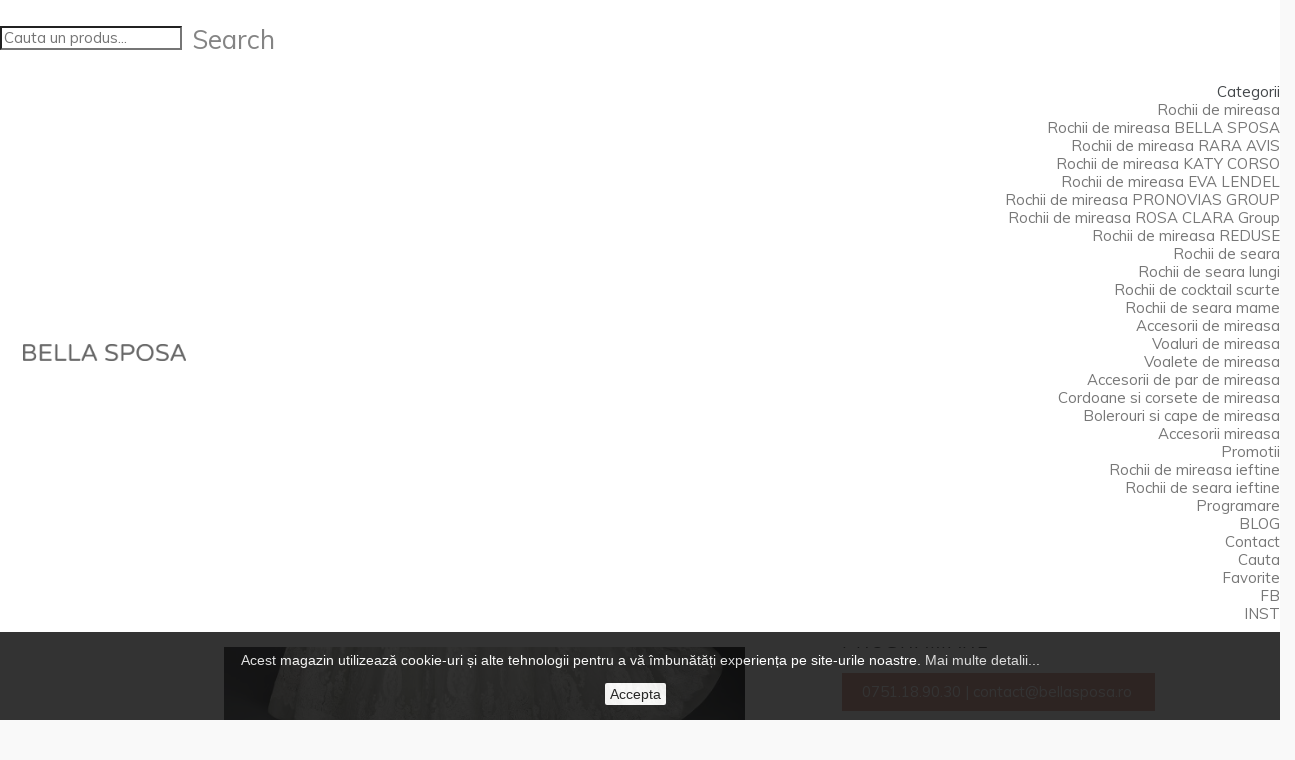

--- FILE ---
content_type: text/html; charset=utf-8
request_url: https://www.bellasposa.ro/rochii-de-mireasa-/1739-rochie-de-mireasa-helma.html
body_size: 7975
content:
<!DOCTYPE HTML>
<!--[if lt IE 7]> <html class="no-js lt-ie9 lt-ie8 lt-ie7 " lang="ro"><![endif]-->
<!--[if IE 7]><html class="no-js lt-ie9 lt-ie8 ie7" lang="ro"><![endif]-->
<!--[if IE 8]><html class="no-js lt-ie9 ie8" lang="ro"><![endif]-->
<!--[if gt IE 8]> <html class="no-js ie9" lang="ro"><![endif]-->
<html lang="ro">
	<head>
		<meta charset="utf-8" />
		<title>Rochii de mireasa dantela | Rochii de mireasa cu trena detasabila</title>
		<meta name="description" content="Peste  300  de  modele  de  rochii  de  mireasa  in stil  A-line , printesa,  sirena  si  stil   grecesc   gasiti  in  salonul  Bella  Sposa." />
		<meta name="generator" content="PrestaShop" />
		<meta name="robots" content="index,follow" />
		<meta name="viewport" content="width=device-width, minimum-scale=0.25, maximum-scale=1.6, initial-scale=1.0" /> 
		<meta name="apple-mobile-web-app-capable" content="yes" /> 
		<link rel="icon" type="image/vnd.microsoft.icon" href="/img/favicon.ico?1741792205" />
		<link rel="shortcut icon" type="image/x-icon" href="/img/favicon.ico?1741792205" />
		
		<link rel="stylesheet" href="https://maxcdn.bootstrapcdn.com/font-awesome/4.5.0/css/font-awesome.min.css">
			<link rel="stylesheet" href="/themes/default-bootstrap/css/global.css" type="text/css" media="all" />
			<link rel="stylesheet" href="/themes/default-bootstrap/css/autoload/highdpi.css" type="text/css" media="all" />
			<link rel="stylesheet" href="/themes/default-bootstrap/css/autoload/responsive-tables.css" type="text/css" media="all" />
			<link rel="stylesheet" href="/themes/default-bootstrap/css/autoload/uniform.default.css" type="text/css" media="all" />
			<link rel="stylesheet" href="/themes/default-bootstrap/css/product.css" type="text/css" media="all" />
			<link rel="stylesheet" href="/themes/default-bootstrap/css/print.css" type="text/css" media="print" />
			<link rel="stylesheet" href="/js/jquery/plugins/fancybox/jquery.fancybox.css" type="text/css" media="all" />
			<link rel="stylesheet" href="/js/jquery/plugins/bxslider/jquery.bxslider.css" type="text/css" media="all" />
			<link rel="stylesheet" href="/themes/default-bootstrap/css/modules/blockcategories/blockcategories.css" type="text/css" media="all" />
			<link rel="stylesheet" href="/modules/themeconfigurator/css/hooks.css" type="text/css" media="all" />
			<link rel="stylesheet" href="/themes/default-bootstrap/css/modules/productscategory/css/productscategory.css" type="text/css" media="all" />
			<link rel="stylesheet" href="/themes/default-bootstrap/css/modules/blocknewsletter/blocknewsletter.css" type="text/css" media="all" />
			<link rel="stylesheet" href="/themes/default-bootstrap/css/modules/blocktopmenu/css/blocktopmenu.css" type="text/css" media="all" />
			<link rel="stylesheet" href="/themes/default-bootstrap/css/modules/blocktopmenu/css/superfish-modified.css" type="text/css" media="all" />
			<link rel="stylesheet" href="/modules/socialsharing/css/socialsharing.css" type="text/css" media="all" />
			<link rel="stylesheet" href="/themes/default-bootstrap/css/modules/blockcontact/blockcontact.css" type="text/css" media="all" />
			<link rel="stylesheet" href="/themes/default-bootstrap/css/product_list.css" type="text/css" media="all" />
		<script type="text/javascript">
var FancyboxI18nClose = 'Inchide';
var FancyboxI18nNext = 'Inainte';
var FancyboxI18nPrev = 'Inapoi';
var PS_CATALOG_MODE = false;
var ajaxsearch = true;
var allowBuyWhenOutOfStock = true;
var attribute_anchor_separator = '-';
var attributesCombinations = [];
var availableLaterValue = '';
var availableNowValue = '';
var baseDir = 'https://www.bellasposa.ro/';
var baseUri = 'https://www.bellasposa.ro/';
var contentOnly = false;
var currencyBlank = 1;
var currencyFormat = 2;
var currencyRate = 1;
var currencySign = 'EUR';
var currentDate = '2026-01-17 19:18:49';
var customerGroupWithoutTax = false;
var customizationFields = false;
var default_eco_tax = 0;
var displayList = false;
var displayPrice = 0;
var doesntExist = 'Aceasta combinatie nu exista in cazul acestui produs. Te rugam sa alegi alta combinatie.';
var doesntExistNoMore = 'Acest produs nu mai este in stoc';
var doesntExistNoMoreBut = 'with those attributes but is available with others.';
var ecotaxTax_rate = 0;
var fieldRequired = 'Te rugam sa completezi toate campurile obligatorii inainte de a salva personalizarea.';
var group_reduction = 0;
var idDefaultImage = 5234;
var id_lang = 7;
var id_product = 1739;
var img_prod_dir = 'https://www.bellasposa.ro/img/p/';
var img_ps_dir = 'https://www.bellasposa.ro/img/';
var instantsearch = true;
var isGuest = 0;
var isLogged = 0;
var jqZoomEnabled = false;
var maxQuantityToAllowDisplayOfLastQuantityMessage = 0;
var minimalQuantity = 1;
var noTaxForThisProduct = false;
var oosHookJsCodeFunctions = [];
var page_name = 'product';
var placeholder_blocknewsletter = 'adauga adresa ta de email';
var priceDisplayMethod = 0;
var priceDisplayPrecision = 0;
var productAvailableForOrder = true;
var productBasePriceTaxExcl = 0;
var productBasePriceTaxExcluded = 0;
var productHasAttributes = false;
var productPrice = 0;
var productPriceTaxExcluded = 0;
var productPriceWithoutReduction = 0;
var productReference = '';
var productShowPrice = true;
var productUnitPriceRatio = 0;
var product_fileButtonHtml = 'Alege un fisier';
var product_fileDefaultHtml = 'Niciun fisier selectat';
var product_specific_price = [];
var quantitiesDisplayAllowed = false;
var quantityAvailable = 0;
var quickView = false;
var reduction_percent = 0;
var reduction_price = 0;
var roundMode = 2;
var sharing_img = 'https://www.bellasposa.ro/5234/rochie-de-mireasa-helma.jpg';
var sharing_name = 'Rochie de mireasa HELMA';
var sharing_url = 'https://www.bellasposa.ro/rochii-de-mireasa-/1739-rochie-de-mireasa-helma.html';
var specific_currency = false;
var specific_price = 0;
var static_token = '23cfe756a0c27530278cf4f13578cb4e';
var stock_management = 0;
var taxRate = 24;
var token = '23cfe756a0c27530278cf4f13578cb4e';
var uploading_in_progress = 'Descarcare in progres, te rugam sa astepti.';
var usingSecureMode = true;
</script>

		<script type="text/javascript" src="/js/jquery/jquery-1.11.0.min.js"></script>
		<script type="text/javascript" src="/js/jquery/jquery-migrate-1.2.1.min.js"></script>
		<script type="text/javascript" src="/js/jquery/plugins/jquery.easing.js"></script>
		<script type="text/javascript" src="/js/tools.js"></script>
		<script type="text/javascript" src="/themes/default-bootstrap/js/global.js"></script>
		<script type="text/javascript" src="/themes/default-bootstrap/js/autoload/10-bootstrap.min.js"></script>
		<script type="text/javascript" src="/themes/default-bootstrap/js/autoload/15-jquery.total-storage.min.js"></script>
		<script type="text/javascript" src="/themes/default-bootstrap/js/autoload/15-jquery.uniform-modified.js"></script>
		<script type="text/javascript" src="/js/jquery/plugins/fancybox/jquery.fancybox.js"></script>
		<script type="text/javascript" src="/js/jquery/plugins/jquery.idTabs.js"></script>
		<script type="text/javascript" src="/js/jquery/plugins/jquery.scrollTo.js"></script>
		<script type="text/javascript" src="/js/jquery/plugins/jquery.serialScroll.js"></script>
		<script type="text/javascript" src="/js/jquery/plugins/bxslider/jquery.bxslider.js"></script>
		<script type="text/javascript" src="/themes/default-bootstrap/js/product.js"></script>
		<script type="text/javascript" src="/themes/default-bootstrap/js/tools/treeManagement.js"></script>
		<script type="text/javascript" src="/themes/default-bootstrap/js/modules/productscategory/js/productscategory.js"></script>
		<script type="text/javascript" src="/themes/default-bootstrap/js/modules/blocknewsletter/blocknewsletter.js"></script>
		<script type="text/javascript" src="/themes/default-bootstrap/js/modules/blocktopmenu/js/hoverIntent.js"></script>
		<script type="text/javascript" src="/themes/default-bootstrap/js/modules/blocktopmenu/js/superfish-modified.js"></script>
		<script type="text/javascript" src="/themes/default-bootstrap/js/modules/blocktopmenu/js/blocktopmenu.js"></script>
		<script type="text/javascript" src="/modules/socialsharing/js/socialsharing.js"></script>
			<meta property="og:type" content="product" />
<meta property="og:url" content="https://www.bellasposa.ro/rochii-de-mireasa-/1739-rochie-de-mireasa-helma.html" />
<meta property="og:title" content="Rochii de mireasa dantela | Rochii de mireasa cu trena detasabila" />
<meta property="og:site_name" content="Magazin Bella Sposa" />
<meta property="og:description" content="Peste  300  de  modele  de  rochii  de  mireasa  in stil  A-line , printesa,  sirena  si  stil   grecesc   gasiti  in  salonul  Bella  Sposa." />
<meta property="og:image" content="https://www.bellasposa.ro/5234-large_default/rochie-de-mireasa-helma.jpg" />
<meta property="product:pretax_price:amount" content="0" />
<meta property="product:pretax_price:currency" content="EUR" />
<meta property="product:price:amount" content="0" />
<meta property="product:price:currency" content="EUR" />

		<link rel="stylesheet" href="https://fonts.googleapis.com/css?family=Open+Sans:300,600&amp;subset=latin,latin-ext" type="text/css" media="all" />
		<!--[if IE 8]>
		<script src="https://oss.maxcdn.com/libs/html5shiv/3.7.0/html5shiv.js"></script>
		<script src="https://oss.maxcdn.com/libs/respond.js/1.3.0/respond.min.js"></script>
		<![endif]-->


		<link href="https://fonts.googleapis.com/css?family=Muli:400,400i,600,600i,700,700i" rel="stylesheet"> 
		<link href="https://fonts.googleapis.com/css?family=Rufina" rel="stylesheet"> 
		
		
		<script type="text/javascript">
			
		(function(i,s,o,g,r,a,m){i['GoogleAnalyticsObject']=r;i[r]=i[r]||function(){
		(i[r].q=i[r].q||[]).push(arguments)},i[r].l=1*new Date();a=s.createElement(o),
		m=s.getElementsByTagName(o)[0];a.async=1;a.src=g;m.parentNode.insertBefore(a,m)
		})(window,document,'script','//www.google-analytics.com/analytics.js','ga');
		
			
		ga('create', 'UA-6544307-4');
		
					ga('send', 'pageview');	
		
			</script>
			
				<!-- Google Tag Manager -->
	<noscript><iframe src="//www.googletagmanager.com/ns.html?id=GTM-T7VWV5"
	height="0" width="0" style="display:none;visibility:hidden"></iframe></noscript>
	<script>(function(w,d,s,l,i){w[l]=w[l]||[];w[l].push({'gtm.start':
	new Date().getTime(),event:'gtm.js'});var f=d.getElementsByTagName(s)[0],
	j=d.createElement(s),dl=l!='dataLayer'?'&l='+l:'';j.async=true;j.src=
	'//www.googletagmanager.com/gtm.js?id='+i+dl;f.parentNode.insertBefore(j,f);
	})(window,document,'script','dataLayer','GTM-T7VWV5');</script>
	<!-- End Google Tag Manager -->

	</head>
	<body id="product" class="product product-1739 product-rochie-de-mireasa-helma category-3 category-rochii-de-mireasa- hide-left-column hide-right-column lang_ro">

	
					<div id="bellasposamaincontainer">
		<div id="page">
		
			<div class="header-container clearfix">
				<header id="header">
					<form id="searchbox" action="https://www.bellasposa.ro/search" method="get">
						<p>
							<input type="hidden" name="controller" value="search" />
							<input type="hidden" value="position" name="orderby"/>
							<input type="hidden" value="desc" name="orderway"/>
							<input type="text" name="search_query" placeholder="Cauta un produs..." id="search_query_top" value="" />
							<button type="submit" name="submit_search" class="btn btn-default button-search">
								<span>Search</span>
							</button>
						</p>
					</form>
					<div class="container">
						<div class="row vertical-align">
							<div class="column col-xs-12 col-sm-2">
								<h1 class="cmsheading" style="text-align:center;border:none;">
									<a href="http://www.bellasposa.ro/" title="Magazin Bella Sposa"><img class="logo" src="https://www.bellasposa.ro/img/logo-bellasposa.png" alt="Magazin Bella Sposa" width="800" height="85"/></a> 
								</h1>
							</div>
							<div class="column col-xs-12 col-sm-10">
								
	<!-- Menu -->
	<div id="block_top_menu" class="sf-contener clearfix col-lg-12">
		<div class="cat-title desktopdeco">Categorii</div>
		<div class="cat-title mobildeco"></div>
		<ul class="sf-menu clearfix menu-content mainbellascroll">
	
			<li><a href="https://www.bellasposa.ro/3-rochii-de-mireasa-" title="Rochii de mireasa ">Rochii de mireasa </a><ul><li><a href="https://www.bellasposa.ro/96-rochii-de-mireasa-bella-sposa" title="Rochii de mireasa BELLA SPOSA">Rochii de mireasa BELLA SPOSA</a></li><li><a href="https://www.bellasposa.ro/89-rochii-de-mireasa-rara-avis" title="Rochii de mireasa RARA AVIS">Rochii de mireasa RARA AVIS</a></li><li><a href="https://www.bellasposa.ro/92-rochii-de-mireasa-katy-corso" title="Rochii de mireasa KATY CORSO">Rochii de mireasa KATY CORSO</a></li><li><a href="https://www.bellasposa.ro/90-rochii-de-mireasa-eva-lendel" title="Rochii de mireasa EVA LENDEL">Rochii de mireasa EVA LENDEL</a></li><li><a href="https://www.bellasposa.ro/88-rochii-de-mireasa-pronovias-group" title="Rochii de mireasa PRONOVIAS GROUP">Rochii de mireasa PRONOVIAS GROUP</a></li><li><a href="https://www.bellasposa.ro/81-rochii-de-mireasa-rosa-clara-group" title="Rochii de mireasa ROSA CLARA Group">Rochii de mireasa ROSA CLARA Group</a></li><li><a href="https://www.bellasposa.ro/83-rochii-de-mireasa-reduse" title="Rochii de mireasa REDUSE">Rochii de mireasa REDUSE</a></li></ul></li><li><a href="https://www.bellasposa.ro/10-rochii-de-seara-" title="Rochii de seara ">Rochii de seara </a><ul><li><a href="https://www.bellasposa.ro/57-rochii-de-seara-lungi" title="Rochii de seara lungi">Rochii de seara lungi</a></li><li><a href="https://www.bellasposa.ro/52-rochii-de-cocktail-scurte" title="Rochii de cocktail scurte">Rochii de cocktail scurte</a></li><li><a href="https://www.bellasposa.ro/55-rochii-de-seara-mame" title="Rochii de seara mame">Rochii de seara mame</a></li></ul></li><li><a href="https://www.bellasposa.ro/16-accesorii-de-mireasa" title="Accesorii de mireasa">Accesorii de mireasa</a><ul><li><a href="https://www.bellasposa.ro/25-voaluri-de-mireasa" title="Voaluri de mireasa">Voaluri de mireasa</a></li><li><a href="https://www.bellasposa.ro/26-voalete-de-mireasa" title="Voalete de mireasa">Voalete de mireasa</a></li><li><a href="https://www.bellasposa.ro/27-accesorii-de-par-de-mireasa" title="Accesorii de par de mireasa">Accesorii de par de mireasa</a></li><li><a href="https://www.bellasposa.ro/38-cordoane-si-corsete-de-mireasa" title="Cordoane si corsete de mireasa">Cordoane si corsete de mireasa</a></li><li><a href="https://www.bellasposa.ro/28-bolerouri-si-cape-de-mireasa" title="Bolerouri si cape de mireasa">Bolerouri si cape de mireasa</a></li><li><a href="https://www.bellasposa.ro/29-accesorii-mireasa" title="Accesorii  mireasa">Accesorii  mireasa</a></li></ul></li><li><a href="https://www.bellasposa.ro/17-promotii-" title="Promotii ">Promotii </a><ul><li><a href="https://www.bellasposa.ro/47-rochii-de-mireasa-ieftine" title="Rochii de mireasa ieftine">Rochii de mireasa ieftine</a></li><li><a href="https://www.bellasposa.ro/48-rochii-de-seara-ieftine" title="Rochii de seara ieftine">Rochii de seara ieftine</a></li></ul></li><li id="it7"><a href="https://www.bellasposa.ro/content/13-programare-online" title="Programare">Programare</a></li>
<li id="it8"><a href="https://www.bellasposa.ro/blog/" onclick="return !window.open(this.href);" title="BLOG">BLOG</a></li>
<li><a href="https://www.bellasposa.ro/content/8-contact" title="Contact">Contact</a></li>
<li id="it6"><a href="#" title="Cauta">Cauta</a></li>
<li id="it3"><a href="http://www.bellasposa.ro/order" title=" Favorite"> Favorite</a></li>
<li id="it5"><a href="https://www.facebook.com/BellaSposa" onclick="return !window.open(this.href);" title="FB">FB</a></li>
<li id="it4"><a href="https://www.instagram.com/rochiibellasposa/" onclick="return !window.open(this.href);" title="INST">INST</a></li>

			
						
		</ul> 
	</div>
	<!--/ Menu -->
							</div>
						</div>
					</div>
				</header>
			</div>
			
			<div class="columns-container">
			<div id="slider_row" class="row">
									
											<div id="top_column" class="center_column col-xs-12 col-sm-12"></div>
					</div>
				<div id="columns" class="container-fluid">
					
					
					<div class="row">
																		<div id="center_column" class="center_column col-xs-12 col-sm-12">
	

								
	<br /><br />
		<div class="row">
	<div class="column col-xs-12 col-sm-10 col-md-offset-1">
<div itemscope itemtype="http://schema.org/Product">
	<div class="primary_block row">
					<div class="container">
				<div class="top-hr"></div>
			</div>
								<!-- left infos-->
									 
			
	<div class="row">
	
		<div class="pb-left-column col-xs-12 col-sm-8"> 
			<div class="row">
				<div class="column col-xs-12 col-sm-2"> 
											<div id="views_block" class="clearfix ">
							<div id="thumbs_list">
								<ul id="thumbs_list_frame">
																																																																				<li id="thumbnail_4366">
											<a href="https://www.bellasposa.ro/4366/rochie-de-mireasa-helma.jpg"	data-fancybox-group="other-views" class="fancybox" title="Rochie de mireasa Helma">
												<img class="img-responsive" id="thumb_4366" src="https://www.bellasposa.ro/4366-large_btt/rochie-de-mireasa-helma.jpg" alt="Rochie de mireasa Helma" title="Rochie de mireasa Helma" height="" width="" itemprop="image" />
											</a>
										</li>
																																																												<li id="thumbnail_4365">
											<a href="https://www.bellasposa.ro/4365/rochie-de-mireasa-helma.jpg"	data-fancybox-group="other-views" class="fancybox" title="Rochie de mireasa Helma">
												<img class="img-responsive" id="thumb_4365" src="https://www.bellasposa.ro/4365-large_btt/rochie-de-mireasa-helma.jpg" alt="Rochie de mireasa Helma" title="Rochie de mireasa Helma" height="" width="" itemprop="image" />
											</a>
										</li>
																																																												<li id="thumbnail_5234" class="last">
											<a href="https://www.bellasposa.ro/5234/rochie-de-mireasa-helma.jpg"	data-fancybox-group="other-views" class="fancybox shown" title="Rochie de mireasa Helma">
												<img class="img-responsive" id="thumb_5234" src="https://www.bellasposa.ro/5234-large_btt/rochie-de-mireasa-helma.jpg" alt="Rochie de mireasa Helma" title="Rochie de mireasa Helma" height="" width="" itemprop="image" />
											</a>
										</li>
																									</ul>
							</div>
						</div> <!-- end views-block -->
						<!-- end thumbnails -->
									</div> 
				<div class="column col-xs-12 col-sm-9"> 
					<div id="image-block" class="clearfix">
													<span id="view_full_size">
																	<img id="bigpic" itemprop="image" src="https://www.bellasposa.ro/5234-thickbox_btt/rochie-de-mireasa-helma.jpg" title="Rochie de mireasa Helma" alt="Rochie de mireasa Helma" width="" height=""/>
															</span>
											</div>
				</div> 
			</div> 
		</div> 
		
				
		<div class="pb-center-column col-xs-12 col-sm-4">
			<h1 class="bellaprodus" itemprop="name">Rochie de mireasa HELMA</h1>
			<div class="lineseparateor"></div>
			<p id="product_reference" style="display: none;">
				<label>Model </label>
				<span class="editable" itemprop="sku"></span>
			</p>
						<p id="product_condition">
				<label>Conditie </label>
									<link itemprop="itemCondition" href="http://schema.org/NewCondition"/>
					<span class="editable">Nou</span>
							</p>
										<div id="short_description_block">
											<div id="short_description_content" class="rte align_justify" itemprop="description"><p>Rochia  de  mireasa  HELMA  din  colectia  Luna  Novias by  Rosa Clara</p></div>
					
											<p class="buttons_bottom_block">
							<a href="javascript:{}" class="button">
								Mai multe detalii
							</a>
						</p>
										<!---->
				</div> <!-- end short_description_block -->
												<p id="availability_date" style="display: none;">
				<span id="availability_date_label">Data valabilitatii</span>
				<span id="availability_date_value"></span>
			</p>
			<!-- Out of stock hook -->
			
			<div id="oosHook">
				
			</div>
								<!-- More info -->
			<section class="page-product-box">
													<!-- full description -->
					<div  class="rte"><p><span>Rochia  de  mireasa   HELMA   in stil  A din dantela, cu  aplicatii de cristale,   tul   si  decolteu  iluzie.  Spatele  decoltat  denota  o  usoara  nota  de  mister.</span></p>
<p>PRET INITIAL 7200 LEI</p>
<p>PRET REDUS 5700 LEI</p>
<p></p></div>
			</section>
			<!--end  More info -->
					
					<div class="lineseparateor"></div>
				<div class="pb-right-column">
						<!-- add to cart form-->
			<form id="buy_block" action="https://www.bellasposa.ro/cart" method="post">
				<!-- hidden datas -->
				<p class="hidden">
					<input type="hidden" name="token" value="23cfe756a0c27530278cf4f13578cb4e" />
					<input type="hidden" name="id_product" value="1739" id="product_page_product_id" />
					<input type="hidden" name="add" value="1" />
					<input type="hidden" name="id_product_attribute" id="idCombination" value="" />
				</p>
				<div class="box-info-product">
				
					<div class="product_attributes clearfix">
						<!-- quantity wanted -->
												<p id="quantity_wanted_p">
							<label>Cantitate</label>
							<input type="text" name="qty" id="quantity_wanted" class="text" value="1" />
							<a href="#" data-field-qty="qty" class="btn btn-default button-minus product_quantity_down">
								<span><i class="icon-minus"></i></span>
							</a>
							<a href="#" data-field-qty="qty" class="btn btn-default button-plus product_quantity_up">
								<span><i class="icon-plus"></i></span>
							</a>
							<span class="clearfix"></span>
						</p>
												<!-- minimal quantity wanted -->
						<p id="minimal_quantity_wanted_p" style="display: none;">
							Acest produs nu este vandut individual. Trebuie sa selectezi o cantitate minima de <b id="minimal_quantity_label">1</b>  bucati pentru acest produs.
						</p>
											</div> <!-- end product_attributes -->
					<div class="box-cart-bottom">
						<div>
							<p id="add_to_cart" class="buttons_bottom_block no-print">
								<button type="submit" name="Submit" class="exclusive">
									<span>Favorite</span>
								</button>
							</p>
						</div>
						<strong></strong>
					</div> <!-- end box-cart-bottom -->
					
					
					
				
				
			</form>
					<!-- end pb-right-column-->
		 <!-- end pb-right-column-->
			
	<p class="socialsharing_product1 list-inline no-print">
					<button data-type="twitter" type="button" class="btn btn-default btn-twitter social-sharing">
				<i class="icon-twitter"></i> 
				<!-- <img src="https://www.bellasposa.ro/modules/socialsharing/img/twitter.gif" alt="Tweet" /> -->
			</button>
							<button data-type="facebook" type="button" class="btn btn-default btn-facebook social-sharing">
				<i class="icon-facebook"></i> 
				<!-- <img src="https://www.bellasposa.ro/modules/socialsharing/img/facebook.gif" alt="Facebook Like" /> -->
			</button>
							<button data-type="google-plus" type="button" class="btn btn-default btn-google-plus social-sharing">
				<i class="icon-google-plus"></i> 
				<!-- <img src="https://www.bellasposa.ro/modules/socialsharing/img/google.gif" alt="Google Plus" /> -->
			</button>
							<button data-type="pinterest" type="button" class="btn btn-default btn-pinterest social-sharing">
				<i class="icon-pinterest"></i> 
				<!-- <img src="https://www.bellasposa.ro/modules/socialsharing/img/pinterest.gif" alt="Pinterest" /> -->
			</button>
			</p>
    <p id="nextprev_links"><a href="https://www.bellasposa.ro/rochii-de-mireasa-/1738-rochie-de-mireasa-helois.html" id="prev_link" title="Rochie de mireasa HELOIS"><img src="http://www.bellasposa.ro/themes/default-bootstrap/img/next_btn.png"></a> <a href="https://www.bellasposa.ro/rochii-de-mireasa-/1740-rochie-de-mireasa-habana.html" id="next_link" title="Rochie de mireasa HABANA"><img src="http://www.bellasposa.ro/themes/default-bootstrap/img/back_btn.png" /></a></p>
 							<!-- usefull links-->
				<ul id="usefull_link_block" class="clearfix no-print">
									
									</ul>
						
			</div> 
			
			
		</div>
		

				
		<h2 class="productbellarecomandation">Contacteaza-ne pentru o programare</h2>
		<div class="programare"> <a class="colorphone" href="tel:0751189030">0751.18.90.30</a> | <a class="colorphone" href="mailto:contact@bellasposa.ro">contact@bellasposa.ro</a></div>
		 
		<a class="btnCustom" href="http://www.bellasposa.ro/3-rochii-de-mireasa-/">&lsaquo; Inapoi la colectie</a>
		 
						<!--HOOK_PRODUCT_TAB -->
		<section class="page-product-box">
			
					</section>
		<!--end HOOK_PRODUCT_TAB -->
	
		<!-- description & features -->
															
		</div>
		<!-- end center infos-->
		<!-- pb-right-column-->

	</div> <!-- end primary_block -->
	<div id="containerfooter">
		<br />
<section class="page-product-box blockproductscategory">
	<h3 class="productscategory_h3 recomandate page-product-heading"><span>Rochii similare</span></h3>
	<div id="productscategory_list" class="clearfix">
		<ul id="bxslider11" class="bxslider1">
		 		    
			<li class="product-box1 item1 col-lg-3 col-md-4 col-sm-6">
				<a href="https://www.bellasposa.ro/rochii-de-mireasa-/1813-rochie-de-mireasa-lindias.html" class="lnk_img product-image" title="Rochie de mireasa Lindias"><img  class ="img-responsive" src="https://www.bellasposa.ro/5423-thickbox_btt/rochie-de-mireasa-lindias.jpg" alt="Rochie de mireasa Lindias" /></a>
                
				<h5 class="product-name">
					<a href="https://www.bellasposa.ro/rochii-de-mireasa-/1813-rochie-de-mireasa-lindias.html" title="Rochie de mireasa Lindias">Rochie de mireasa Lindias</a>
				</h5>
								<br />
							</li>
				    
			<li class="product-box1 item1 col-lg-3 col-md-4 col-sm-6">
				<a href="https://www.bellasposa.ro/rochii-de-mireasa-/554-rochie-de-mireasa-din-dantela-stil-sirena-model-d5201.html" class="lnk_img product-image" title="Rochie de mireasa din dantela, stil sirena, model D5201"><img  class ="img-responsive" src="https://www.bellasposa.ro/1332-thickbox_btt/rochie-de-mireasa-din-dantela-stil-sirena-model-d5201.jpg" alt="Rochie de mireasa din dantela, stil sirena, model D5201" /></a>
                
				<h5 class="product-name">
					<a href="https://www.bellasposa.ro/rochii-de-mireasa-/554-rochie-de-mireasa-din-dantela-stil-sirena-model-d5201.html" title="Rochie de mireasa din dantela, stil sirena, model D5201">Rochie de mireasa din dantela, stil sirena, model D5201</a>
				</h5>
								<br />
							</li>
				    
			<li class="product-box1 item1 col-lg-3 col-md-4 col-sm-6">
				<a href="https://www.bellasposa.ro/rochii-de-mireasa-/870-rochie-de-mireasa-din-dantela-litera-a-model-5712.html" class="lnk_img product-image" title="Rochie de mireasa din dantela, litera A, model 5712"><img  class ="img-responsive" src="https://www.bellasposa.ro/1992-thickbox_btt/rochie-de-mireasa-din-dantela-litera-a-model-5712.jpg" alt="Rochie de mireasa din dantela, litera A, model 5712" /></a>
                
				<h5 class="product-name">
					<a href="https://www.bellasposa.ro/rochii-de-mireasa-/870-rochie-de-mireasa-din-dantela-litera-a-model-5712.html" title="Rochie de mireasa din dantela, litera A, model 5712">Rochie de mireasa din dantela, litera A, model 5712</a>
				</h5>
								<br />
							</li>
				    
			<li class="product-box1 item1 col-lg-3 col-md-4 col-sm-6">
				<a href="https://www.bellasposa.ro/rochii-de-mireasa-ieftine/984-rochie-de-mireasa-emerald.html" class="lnk_img product-image" title="Rochie de mireasa Emerald"><img  class ="img-responsive" src="https://www.bellasposa.ro/2779-thickbox_btt/rochie-de-mireasa-emerald.jpg" alt="Rochie de mireasa Emerald" /></a>
                
				<h5 class="product-name">
					<a href="https://www.bellasposa.ro/rochii-de-mireasa-ieftine/984-rochie-de-mireasa-emerald.html" title="Rochie de mireasa Emerald">Rochie de mireasa Emerald</a>
				</h5>
								<br />
							</li>
				</ul>
	</div>
</section>
	</div>
</div> <!-- itemscope product wrapper -->
</div> <!-- itemscope product wrapper -->
</div> <!-- itemscope product wrapper -->
 
					</div><!-- #center_column -->
										</div><!-- .row -->
				</div><!-- #columns -->
			</div><!-- .columns-container -->
							<!-- Footer -->
				<div class="footer-container">
					<footer id="footer"  class="container">
						<div class="row">
						<section class="footer-block2 col-xs-12"><!-- Block Newsletter module-->
<div id="newsletter_block_left" class="block">
	<h4>Newsletter</h4>
	<div class="block_content">
		<form action="https://www.bellasposa.ro/" method="post">
			<div class="form-group" >
				<input class="inputNew form-control grey newsletter-input" id="newsletter-input" type="text" name="email" size="18" value="Adauga adresa ta de email" />
                <button type="submit" name="submitNewsletter" class="btn btn-default button newsletterbutton">
                    <span>Aboneaza-te</span>
                </button>
				<input type="hidden" name="action" value="0" />
			</div>
		</form>
	</div>
</div>
<!-- /Block Newsletter module-->

<style>
	.scrolltop .icon-chevron-up:before{
		  content: "\f077";
          font-family: "FontAwesome";
          display: inline-block;
          font-size: 20px;
          color: #ffffff;
	}
</style>

<div class="scrolltop" 
style="
cursor: pointer;
display: none;
text-align: center;
position: fixed;
width: 50px;
height: 50px;
-webkit-border-radius: 10px;
-moz-border-radius: 10px;
border-radius: 10px;
background-color: #eddfdc;
right: 30px;
bottom: 30px;
">
	<i class="icon-chevron-up"
     style="
        line-height: 50px;
        position: relative; 
	">
    </i>
</div>

<script>

$(document).ready(function(e) {
    $(window).scroll(function() {
    	if ($(this).scrollTop() > 50 ) {
			$('.scrolltop:hidden').stop(true, true).fadeIn(500);
		} else {
			$('.scrolltop').stop(true, true).fadeOut(500);
		}
	});
	//Click event to scroll to top
	$('.scrolltop').click(function(){
		$('html, body').animate({scrollTop : 0},100);
		return false;
	});
});

</script>
<script>
    
    function setcook() {
        var nazwa = 'cookie_ue';
        var wartosc = '1';
        var expire = new Date();
        expire.setMonth(expire.getMonth() + 12);
        document.cookie = nazwa + "=" + escape(wartosc) + ";path=/;" + ((expire == null) ? "" : ("; expires=" + expire.toGMTString()))
    }

    
        

    
        
    function closeUeNotify() {
                $('#cookieNotice').animate(
                {bottom: '-200px'},
                2500, function () {
                    $('#cookieNotice').hide();
                });
        setcook();
            }
    
        
    
</script>
<style>
    
    .closeFontAwesome:before {
        content: "\f00d";
        font-family: "FontAwesome";
        display: inline-block;
        font-size: 23px;
        line-height: 23px;
        color: #FFFFFF;
        padding-right: 15px;
        cursor: pointer;
    }

    .closeButtonNormal {
     display: inline-block; margin:5px; 
        text-align: center;
        padding: 2px 5px;
        border-radius: 2px;
        color: #000000;
        background: #FFFFFF;
        cursor: pointer;
    }

    #cookieNotice p {
        margin: 0px;
        padding: 0px;
    }


    #cookieNoticeContent {
    
        
    }

    
</style>
    <link href="//maxcdn.bootstrapcdn.com/font-awesome/4.6.3/css/font-awesome.min.css" rel="stylesheet" type="text/css"/>
<div id="cookieNotice" style=" padding: 10px 0; width: 100%; position: fixed; bottom:0px; box-shadow: 0px 0 10px 0 #FFFFFF; background: #000000; z-index: 9999; font-size: 14px; line-height: 1.3em; font-family: arial; left: 0px; text-align:center; color:#FFF; opacity: 0.8 ">
    <div id="cookieNoticeContent" style="position:relative; margin:auto; width:100%; display:block;">
        <table style="width:100%;">
            <tr>
                                <td style="text-align:center;">
                    <p><span id="result_box" xml:lang="ro" lang="ro"><span>Acest magazin utilizează cookie-uri și alte tehnologii pentru a vă îmbunătăți experiența pe site-urile noastre. <a href="http://www.bellasposa.ro/content/11-politica-cookies">Mai multe detalii...</a><br /></span></span></p>
                </td>
                            </tr>
            <tr style="padding: 0">
                                    <td style="width:80px; vertical-align:middle; padding-right:20px; padding-top: 0; padding-bottom: 0; text-align:center;">
                                                    <span class="closeButtonNormal" onclick="closeUeNotify()">Accepta</span>
                                            </td>
                            </tr>
        </table>
    </div>
</div></section>
							
						<div class="clearfix"></div>
						
    	

	

						
						</div>
					
					</footer>
				</div><!-- #footer -->
					</div><!-- #page -->
		<div id="meniubellafooter">
					
					
		</div>

	   
			<div id="bellafooterfinal">
				<div class="container">
					<ul class="toggle-footer1 container" >
						<li class="item"><a href="http://www.bellasposa.ro/content/1-despre-noi">Despre noi</a></li>
						<li class="item"><a href="https://www.bellasposa.ro/53-miresele-bella-sposa">Miresele noastre</a></li>
						<li class="item"><a href="https://www.bellasposa.ro/66-vedete-in-rochii-bella-sposa">Vedete in rochii Bella Sposa</a></li>
						<li class="item"><a href="http://www.bellasposa.ro/content/8-contact">Contact</a></li>
					</ul>	
					<ul class="toggle-footer1 container" style="margin-top: 0; font-size: 11px">
						<li class="item"><a href="http://www.bellasposa.ro/content/3-termeni-si-conditii">Politica de confidentialitate</a></li>
						<li class="item"><a href="http://www.bellasposa.ro/content/11-politica-cookies">Politica cookies</a></li>
						<li class="item"><a href="http://www.bellasposa.ro/content/10-intrebari">Intrebari frecvente</a></li>
						<li class="item"><a href="http://www.bellasposa.ro/content/12-livrare-returnare">Livrare Returnare</a></li>
					</ul>	
					<p>Copyright &copy; 2008 - 2024 BELLA SPOSA - Toate drepturile rezervate.</p>
					<div id="logosBar">
						<span><a href="https://www.elitemariaj.ro/">elitemariaj.ro</a></span>
						<span><a href="https://www.avangardebrides.ro/">avangardebrides.ro</a></span>
					</div>
				</div>
			</div>
		
		</div>
		
		<div id="menuBar">
			<span><a href="tel:0751189030"><i class="fa fa-phone"></i> 0751 189 030</a></span>
			<span><a href="mailto:contact@bellasposa.ro"><i class="fa fa-envelope"></i> contact@bellasposa.ro</a></span>
			<span><a href="https://www.facebook.com/BellaSposa" target="_blank"><i class="fa fa-facebook"></i></a></span>
			<span><a href="https://www.instagram.com/rochiibellasposa/" target="_blank"><i class="fa fa-instagram"></i></a></span>
		</div>
</body></html>